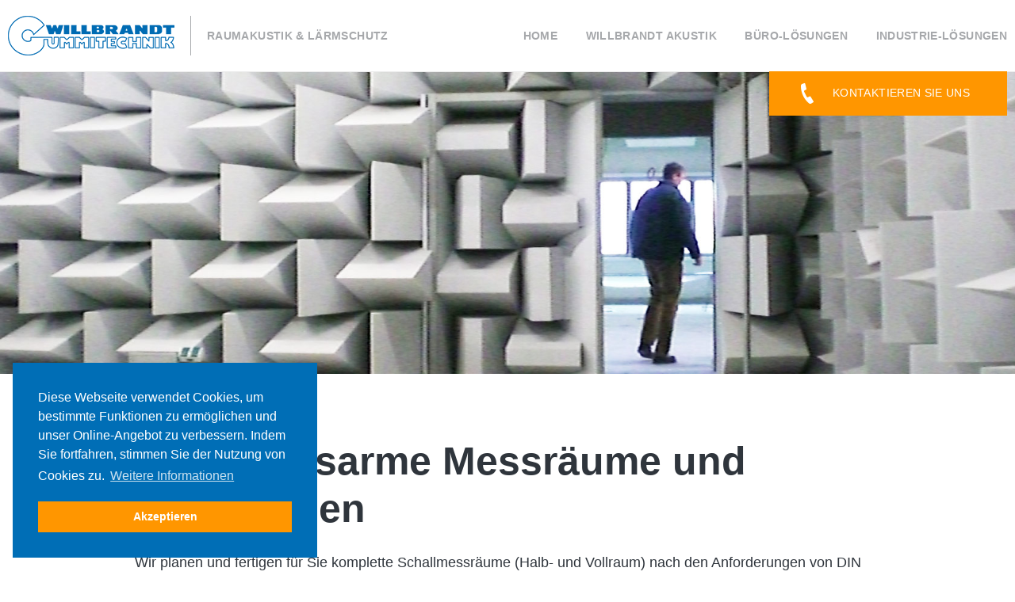

--- FILE ---
content_type: text/html; charset=utf-8
request_url: https://www.willsonic-acoustic.de/industrie-loesungen/reflexionsarme-messraeume.html
body_size: 5143
content:
<!DOCTYPE html>
<html lang="de">
<head>

      <meta charset="utf-8">
    <title>Reflexionsarme Messräume - Raumakustik & Lärmschutz</title>
    <base href="https://www.willsonic-acoustic.de/">

          <meta name="robots" content="index,follow">
      <meta name="description" content="">
      <meta name="keywords" content="">
      <meta name="generator" content="Contao Open Source CMS">
    
            <link rel="stylesheet" href="assets/css/faf133dd2cff.css">
        <script src="assets/js/54eb08da67cd.js"></script>
<meta name="viewport" content="width=device-width, initial-scale=1, user-scalable=no">
<link rel="apple-touch-icon-precomposed" sizes="57x57" href="/files/system/img/apple-touch-icon-57x57.png" />
<link rel="apple-touch-icon-precomposed" sizes="114x114" href="/files/system/img/apple-touch-icon-114x114.png" />
<link rel="apple-touch-icon-precomposed" sizes="72x72" href="/files/system/img/apple-touch-icon-72x72.png" />
<link rel="apple-touch-icon-precomposed" sizes="144x144" href="/files/system/img/apple-touch-icon-144x144.png" />
<link rel="apple-touch-icon-precomposed" sizes="120x120" href="/files/system/img/apple-touch-icon-120x120.png" />
<link rel="apple-touch-icon-precomposed" sizes="152x152" href="/files/system/img/apple-touch-icon-152x152.png" />
<link rel="icon" type="image/png" href="/files/system/img/favicon-32x32.png" sizes="32x32" />
<link rel="icon" type="image/png" href="/files/system/img/favicon-16x16.png" sizes="16x16" />
<meta name="application-name" content="Willbrandt" />
<meta name="msapplication-TileColor" content="#000000" />	
<meta name="msapplication-TileImage" content="/files/system/img/mstile-144x144.png" />

<link rel="stylesheet" type="text/css" href="https://www.willsonic-acoustic.de/files/system/css/cookieconsent.min.css" />
<script src="https://www.willsonic-acoustic.de/files/system/js/cookieconsent.min.js"></script>
<script>
window.addEventListener("load", function(){
window.cookieconsent.initialise({
  "palette": {
    "popup": {
      "background": "#006eb6",
      "text": "#ffffff"
    },
    "button": {
      "background": "#ff9600",
      "text": "#ffffff"
    }
  },
 "position": "bottom-left",
  "content": {
    "message": "Diese Webseite verwendet Cookies, um bestimmte Funktionen zu ermöglichen und unser Online-Angebot zu verbessern. Indem Sie fortfahren, stimmen Sie der Nutzung von Cookies zu.",
    "dismiss": "Akzeptieren",
    "link": "Weitere Informationen",
    "href": "https://www.willsonic-acoustic.de/datenschutzerklaerung.html"
  }
})});
</script>

          <!--[if lt IE 9]><script src="assets/html5shiv/3.7.2/html5shiv-printshiv.min.js"></script><![endif]-->
      
</head>
<body id="top" class="mac chrome webkit ch131 tmplStandard">

      
    <div id="wrapper">

                        <header id="header">
            <div class="inside">
              
<!-- Header : Logo / Start -->
<div class="logo">
	<a href="https://www.willsonic-acoustic.de/" class="logo">
	  <img src="files/system/img/logo-willbrandt.png" alt="Willbrandt | Raumakustik & Lärmschutz">
	  <span class="subline">Raumakustik & Lärmschutz</span>
	</a>
</div>
<!-- Header : Logo / End -->
<div class="burger"></div>
<!-- indexer::stop -->
<nav class="mod_navigation navMain block">
	<div class="close">X</div>
  
  <a href="industrie-loesungen/reflexionsarme-messraeume.html#skipNavigation2" class="invisible">Navigation überspringen</a>

  <div class="level_1">
	<div class="level_1Wrapper">
						<div class="navItem  start first">
			
				  <a href="home.html" title="Home" class="start first">
				Home		</a>
				  		</div>
								<div class="navItem ">
			
				  <a href="ueber-willbrandt-akustik.html" title="Willbrandt Akustik">
				Willbrandt Akustik		</a>
				  		</div>
								<div class="navItem  submenu nonavlink">
			
				  <span class="submenu nonavlink">Büro-Lösungen		</span>
				  <div class="level_2">
	<div class="level_2Wrapper">
						<div class="navItem  first">
			
				  <a href="buero-loesungen/ueber-die-marke-willsonic.html" title="Über die Marke willsonic" class="first">
						<img src="files/public/img/navigation/thumb-marke-willsonic.jpg" alt="">
					Über die Marke willsonic		</a>
				  		</div>
								<div class="navItem ">
			
				  <a href="buero-loesungen/akustik-virtuell-interaktiv.html" title="Akustik virtuell + interaktiv">
						<img src="files/public/img/navigation/thumbnail-interaktive-bueroloesungen.jpg" alt="">
					Akustik virtuell + interaktiv		</a>
				  		</div>
								<div class="navItem ">
			
				  <a href="buero-loesungen/akustik-deckensegel.html" title="Akustik-Deckensegel">
						<img src="files/public/img/navigation/thumb-akustik-deckensegel.jpg" alt="">
					Akustik-Deckensegel		</a>
				  		</div>
								<div class="navItem ">
			
				  <a href="buero-loesungen/akustik-bild.html" title="Akustik-Bild">
						<img src="files/public/img/navigation/thumb-aktustik-bild.jpg" alt="">
					Akustik-Bild		</a>
				  		</div>
								<div class="navItem ">
			
				  <a href="buero-loesungen/akustik-textilabsorber.html" title="Akustik-Textilabsorber">
						<img src="files/public/img/navigation/thumb-aktustik-textilabsorber.jpg" alt="">
					Akustik-Textilabsorber		</a>
				  		</div>
								<div class="navItem ">
			
				  <a href="buero-loesungen/akustik-tischabsorber.html" title="Akustik-Tischabsorber">
						<img src="files/public/img/navigation/thumb-aktustik-tischabsorber.jpg" alt="">
					Akustik-Tischabsorber		</a>
				  		</div>
								<div class="navItem ">
			
				  <a href="buero-loesungen/akustik-stellwand.html" title="Akustik-Stellwand">
						<img src="files/public/img/navigation/thumb-aktustik-stellwand.jpg" alt="">
					Akustik-Stellwand		</a>
				  		</div>
								<div class="navItem ">
			
				  <a href="buero-loesungen/akustik-trennwand.html" title="Akustik-Trennwand">
						<img src="files/public/img/navigation/thumbs_akustik-trennwand.jpg" alt="">
					Akustik-Trennwand		</a>
				  		</div>
								<div class="navItem ">
			
				  <a href="buero-loesungen/akustik-zylinder.html" title="Akustik-Zylinder">
						<img src="files/public/img/navigation/thumb-aktustik-zylinder.jpg" alt="">
					Akustik-Zylinder		</a>
				  		</div>
								<div class="navItem  last">
			
				  <a href="buero-loesungen/akustik-eckabsorber.html" title="Akustik-Eckabsorber" class="last">
						<img src="files/public/img/navigation/thumb-aktustik-eckabsorber.jpg" alt="">
					Akustik-Eckabsorber		</a>
				  		</div>
					</div>	
	<div class="clearfix"></div>
</div>		</div>
								<div class="navItem  submenu trail nonavlink last">
			
				  <span class="submenu trail nonavlink last">Industrie-Lösungen		</span>
				  <div class="level_2">
	<div class="level_2Wrapper">
						<div class="navItem  sibling first">
			
				  <a href="industrie-loesungen/ueber-die-marke-contrabel.html" title="Über die Marke Contrabel" class="sibling first">
						<img src="files/public/img/navigation/thumb-marke-contrabel.jpg" alt="">
					Über die Marke Contrabel		</a>
				  		</div>
								<div class="navItem  sibling">
			
				  <a href="industrie-loesungen/kabinen-und-kapseln.html" title="Kabinen und Kapseln" class="sibling">
						<img src="files/public/img/navigation/thumb-schallschutz-kabinen-kapseln.jpg" alt="">
					Kabinen und Kapseln		</a>
				  		</div>
								<div class="navItem  sibling">
			
				  <a href="industrie-loesungen/schallschutz-waende.html" title="Schallschutzwände" class="sibling">
						<img src="files/public/img/navigation/thumb-schallschutzwaende.jpg" alt="">
					Schallschutzwände		</a>
				  		</div>
								<div class="navItem  sibling">
			
				  <a href="industrie-loesungen/wandabsorber.html" title="Wandabsorber" class="sibling">
						<img src="files/public/img/navigation/thumb-wandabsorber.jpg" alt="">
					Wandabsorber		</a>
				  		</div>
								<div class="navItem  sibling">
			
				  <a href="industrie-loesungen/paneelsystem.html" title="Paneelsystem" class="sibling">
						<img src="files/public/img/navigation/thumb-paneelsystem.jpg" alt="">
					Paneelsystem		</a>
				  		</div>
								<div class="navItem  sibling">
			
				  <a href="industrie-loesungen/decken-und-baffeldecken.html" title="Akustik- und Baffeldecken" class="sibling">
						<img src="files/public/img/navigation/thumb-baffel-akustikdecken.jpg" alt="">
					Akustik- und Baffeldecken		</a>
				  		</div>
								<div class="navItem active active">
							<img src="files/public/img/navigation/thumb-reflexionsarme-messraeume.jpg" alt="">
					  <span class="active active">Reflexionsarme Messräume</span>
		  		</div>
								<div class="navItem  sibling">
			
				  <a href="industrie-loesungen/schaumstoff-und-entdroehnmatten.html" title="Schaumstoff- und Entdröhnmatten" class="sibling">
						<img src="files/public/img/navigation/thumb-entdroehnmatten.jpg" alt="">
					Schaumstoff- und Entdröhnmatten		</a>
				  		</div>
								<div class="navItem  sibling last">
			
				  <a href="industrie-loesungen/sylomer-schwingungs-isolierung.html" title="Schwingungsisolierung" class="sibling last">
						<img src="files/public/img/navigation/thumb-schwingungsisolierung.jpg" alt="">
					Schwingungsisolierung		</a>
				  		</div>
					</div>	
	<div class="clearfix"></div>
</div>		</div>
					</div>	
	<div class="clearfix"></div>
</div>
  <a id="skipNavigation2" class="invisible">&nbsp;</a>

</nav>
<!-- indexer::continue -->

<!-- Header : Kontaktwidget / Start -->
<div class="kontaktwidgetWrapper">
	<div class="kontaktwidgetW">
		<div class="kontaktwidget">
		  <div class="widgetBtn">
		  	<p>Kontaktieren Sie uns</p>
		  	<div class="clearfix"></div>
		  </div>
		  
		  <div class="widgetContent">
		  	<h4>Rufen Sie uns an.</h4>
		  	<p>Wir beraten Sie gerne bei der Produktauswahl.</p>
		  	<p class="tel"><a href="tel:04054009351">040 540093-51</a></p>
		  </div>
		</div>
	</div>
</div>
<!-- Header : Kontaktwidget / End -->            </div>
          </header>
              
      
              <div id="container">

                      <div id="main">
              <div class="inside">
                
<div class="mod_article first block" id="reflexionsarme-messraeume-teaserbild">

  
  
<div class="ce_image first last block">

  
  
  <figure class="image_container">

    
    

<img src="files/public/img/topslider-reflexionsarme-messraeume.jpg" width="1680" height="500" alt="">



    
    
  </figure>


</div>

    
  <div class="clearfix"></div>

</div>

<div class="mod_article block" id="reflexionsarme-messraeume">

  
  
<div class="ce_text first last block">

      <h1>Reflexionsarme Messräume und Prüfkabinen</h1>
  
  
      <p>Wir planen und fertigen für Sie komplette Schallmessräume (Halb- und Vollraum) nach den Anforderungen von DIN EN ISO 3745 und 3744/3746 für Schallleistungsmessungen mit dem Hüllflächenverfahren der Genauigkeitsklasse 1 und 2.</p>
<ul>
<li>Konzeption, Planung, Fertigung und Montage</li>
<li>zertifizierte Abnahme des Raums durch einen externen, nach dem  Bundesimmissionsschutzgesetz (BISchG) vereidigten Sachverständigen</li>
<li>körperschallisolierte Ausführung des Fundaments oder der Prüfkabine</li>
<li>Auskleidung des Raums mit Absorbern nach der geforderten „unteren Grenzfrequenz“</li>
<li>Lieferung und Montage von Schallschutztüren mit hoher Schalldämmung (bis 60 dB)</li>
<li>Lieferung der Lüftungstechnik mit Schalldämpfern</li>
<li>optimierte Gestaltung von Raumdurchbrüchen für z. B. Wellendurchgänge oder Leitungen</li>
<li>Planung und Lieferung des Beleuchtungskonzepts (z. B. energiesparende und wartungsarme LED-Technik)</li>
<li>Berücksichtigung der Brandschutzbestimmungen</li>
</ul>
<p><span class="button"><a href="datenblaetter.html">Zu den Katalogen</a></span></p>  
  
  

</div>

    
  <div class="clearfix"></div>

</div>

<div class="mod_article last block" id="reflexionsarme-messraeume-gallery">

  
  
<div class="ce_gallery first last block">

  
  
  <div class="ce_gallery">
	<div class="galleryWrapper cols_4">
	  	    	      	        <div class="galleryItem row_0 row_first even col_0 col_first">
	          <figure class="image_container">
	            	              <a href="files/public/img/industrieloesungen_gallery/gallery_messraeume/Gallery_Messraeume%20%285%29.jpg" data-lightbox="lb360" title="Gallery_Messraeume (5).jpg">

<img src="files/public/img/industrieloesungen_gallery/gallery_messraeume/Gallery_Messraeume%20%285%29.jpg" width="1200" height="900" alt="Gallery_Messraeume (5).jpg">


</a>
	            	            	          </figure>
	        </div>
	      	    	      	        <div class="galleryItem row_0 row_first even col_1">
	          <figure class="image_container">
	            	              <a href="files/public/img/industrieloesungen_gallery/gallery_messraeume/Gallery_Messraeume%20%2818%29.jpg" data-lightbox="lb360" title="Gallery_Messraeume (18).jpg">

<img src="files/public/img/industrieloesungen_gallery/gallery_messraeume/Gallery_Messraeume%20%2818%29.jpg" width="1200" height="900" alt="Gallery_Messraeume (18).jpg">


</a>
	            	            	          </figure>
	        </div>
	      	    	      	        <div class="galleryItem row_0 row_first even col_2">
	          <figure class="image_container">
	            	              <a href="files/public/img/industrieloesungen_gallery/gallery_messraeume/Gallery_Messraeume%20%287%29.jpg" data-lightbox="lb360" title="Gallery_Messraeume (7).jpg">

<img src="files/public/img/industrieloesungen_gallery/gallery_messraeume/Gallery_Messraeume%20%287%29.jpg" width="1200" height="900" alt="Gallery_Messraeume (7).jpg">


</a>
	            	            	          </figure>
	        </div>
	      	    	      	        <div class="galleryItem row_0 row_first even col_3 col_last">
	          <figure class="image_container">
	            	              <a href="files/public/img/industrieloesungen_gallery/gallery_messraeume/Gallery_Messraeume%20%2811%29.jpg" data-lightbox="lb360" title="Gallery_Messraeume (11).jpg">

<img src="files/public/img/industrieloesungen_gallery/gallery_messraeume/Gallery_Messraeume%20%2811%29.jpg" width="1200" height="900" alt="Gallery_Messraeume (11).jpg">


</a>
	            	            	          </figure>
	        </div>
	      	    	  	    	      	        <div class="galleryItem row_1 odd col_0 col_first">
	          <figure class="image_container">
	            	              <a href="files/public/img/industrieloesungen_gallery/gallery_messraeume/Gallery_Messraeume%20%2819%29.jpg" data-lightbox="lb360" title="Gallery_Messraeume (19).jpg">

<img src="files/public/img/industrieloesungen_gallery/gallery_messraeume/Gallery_Messraeume%20%2819%29.jpg" width="1200" height="900" alt="Gallery_Messraeume (19).jpg">


</a>
	            	            	          </figure>
	        </div>
	      	    	      	        <div class="galleryItem row_1 odd col_1">
	          <figure class="image_container">
	            	              <a href="files/public/img/industrieloesungen_gallery/gallery_messraeume/Gallery_Messraeume%20%2821%29.jpg" data-lightbox="lb360" title="Gallery_Messraeume (21).jpg">

<img src="files/public/img/industrieloesungen_gallery/gallery_messraeume/Gallery_Messraeume%20%2821%29.jpg" width="1200" height="900" alt="Gallery_Messraeume (21).jpg">


</a>
	            	            	          </figure>
	        </div>
	      	    	      	        <div class="galleryItem row_1 odd col_2">
	          <figure class="image_container">
	            	              <a href="files/public/img/industrieloesungen_gallery/gallery_messraeume/Gallery_Messraeume%20%2816%29.jpg" data-lightbox="lb360" title="Gallery_Messraeume (16).jpg">

<img src="files/public/img/industrieloesungen_gallery/gallery_messraeume/Gallery_Messraeume%20%2816%29.jpg" width="1200" height="900" alt="Gallery_Messraeume (16).jpg">


</a>
	            	            	          </figure>
	        </div>
	      	    	      	        <div class="galleryItem row_1 odd col_3 col_last">
	          <figure class="image_container">
	            	              <a href="files/public/img/industrieloesungen_gallery/gallery_messraeume/Gallery_Messraeume%20%2812%29.jpg" data-lightbox="lb360" title="Gallery_Messraeume (12).jpg">

<img src="files/public/img/industrieloesungen_gallery/gallery_messraeume/Gallery_Messraeume%20%2812%29.jpg" width="1200" height="900" alt="Gallery_Messraeume (12).jpg">


</a>
	            	            	          </figure>
	        </div>
	      	    	  	    	      	        <div class="galleryItem row_2 even col_0 col_first">
	          <figure class="image_container">
	            	              <a href="files/public/img/industrieloesungen_gallery/gallery_messraeume/Gallery_Messraeume%20%2814%29.jpg" data-lightbox="lb360" title="Gallery_Messraeume (14).jpg">

<img src="files/public/img/industrieloesungen_gallery/gallery_messraeume/Gallery_Messraeume%20%2814%29.jpg" width="1200" height="900" alt="Gallery_Messraeume (14).jpg">


</a>
	            	            	          </figure>
	        </div>
	      	    	      	        <div class="galleryItem row_2 even col_1">
	          <figure class="image_container">
	            	              <a href="files/public/img/industrieloesungen_gallery/gallery_messraeume/Gallery_Messraeume%20%283%29.jpg" data-lightbox="lb360" title="Gallery_Messraeume (3).jpg">

<img src="files/public/img/industrieloesungen_gallery/gallery_messraeume/Gallery_Messraeume%20%283%29.jpg" width="1200" height="900" alt="Gallery_Messraeume (3).jpg">


</a>
	            	            	          </figure>
	        </div>
	      	    	      	        <div class="galleryItem row_2 even col_2">
	          <figure class="image_container">
	            	              <a href="files/public/img/industrieloesungen_gallery/gallery_messraeume/Gallery_Messraeume%20%286%29.jpg" data-lightbox="lb360" title="Gallery_Messraeume (6).jpg">

<img src="files/public/img/industrieloesungen_gallery/gallery_messraeume/Gallery_Messraeume%20%286%29.jpg" width="1200" height="900" alt="Gallery_Messraeume (6).jpg">


</a>
	            	            	          </figure>
	        </div>
	      	    	      	        <div class="galleryItem row_2 even col_3 col_last">
	          <figure class="image_container">
	            	              <a href="files/public/img/industrieloesungen_gallery/gallery_messraeume/Gallery_Messraeume%20%288%29.jpg" data-lightbox="lb360" title="Gallery_Messraeume (8).jpg">

<img src="files/public/img/industrieloesungen_gallery/gallery_messraeume/Gallery_Messraeume%20%288%29.jpg" width="1200" height="900" alt="Gallery_Messraeume (8).jpg">


</a>
	            	            	          </figure>
	        </div>
	      	    	  	    	      	        <div class="galleryItem row_3 row_last odd col_0 col_first">
	          <figure class="image_container">
	            	              <a href="files/public/img/industrieloesungen_gallery/gallery_messraeume/Gallery_Messraeume%20%281%29.jpg" data-lightbox="lb360" title="Gallery_Messraeume (1).jpg">

<img src="files/public/img/industrieloesungen_gallery/gallery_messraeume/Gallery_Messraeume%20%281%29.jpg" width="1200" height="900" alt="Gallery_Messraeume (1).jpg">


</a>
	            	            	          </figure>
	        </div>
	      	    	      	        <div class="galleryItem row_3 row_last odd col_1">
	          <figure class="image_container">
	            	              <a href="files/public/img/industrieloesungen_gallery/gallery_messraeume/Gallery_Messraeume%20%2815%29.jpg" data-lightbox="lb360" title="Gallery_Messraeume (15).jpg">

<img src="files/public/img/industrieloesungen_gallery/gallery_messraeume/Gallery_Messraeume%20%2815%29.jpg" width="1200" height="900" alt="Gallery_Messraeume (15).jpg">


</a>
	            	            	          </figure>
	        </div>
	      	    	      	        <div class="galleryItem row_3 row_last odd col_2">
	          <figure class="image_container">
	            	              <a href="files/public/img/industrieloesungen_gallery/gallery_messraeume/Gallery_Messraeume%20%289%29.jpg" data-lightbox="lb360" title="Gallery_Messraeume (9).jpg">

<img src="files/public/img/industrieloesungen_gallery/gallery_messraeume/Gallery_Messraeume%20%289%29.jpg" width="1200" height="900" alt="Gallery_Messraeume (9).jpg">


</a>
	            	            	          </figure>
	        </div>
	      	    	      	    	  	</div>
</div>
  

</div>

    
  <div class="clearfix"></div>

</div>
              </div>
                          </div>
          
                                
                                
        </div>
      
      
                        <footer id="footer">
            <div class="inside">
              <div class="mod_dma_eg_1 col1 block">

  <div class="textarea"><p><strong>WILLBRANDT&nbsp;KG</strong><br>Schnackenburgallee 180<br>22525 Hamburg</p></div>
</div>


<div class="mod_dma_eg_1 col2 block">

  <div class="textarea"><p>T +49 40 540093-51<br>F +49 40 540093-83<br>M <a href="mailto:willsonic@willbrandt.de">willsonic@willbrandt.de</a></p></div>
</div>



<!-- indexer::stop -->
<nav class="mod_customnav col3 block">
	<div class="close">X</div>
  
  <a href="industrie-loesungen/reflexionsarme-messraeume.html#skipNavigation7" class="invisible">Navigation überspringen</a>

  
<ul class="level_1" role="menubar">
            <li class="datenblatt first"><a href="datenblaetter.html" title="Datenblätter" class="datenblatt first" role="menuitem">Datenblätter</a></li>
                <li class="katalog"><a href="katalog-anfordern.html" title="Katalog anfordern" class="katalog" role="menuitem">Katalog anfordern</a></li>
                <li><a href="datenschutzerklaerung.html" title="Datenschutzerklärung" role="menuitem">Datenschutzerklärung</a></li>
                <li><a href="impressum.html" title="Impressum" role="menuitem">Impressum</a></li>
                <li class="last"><a href="kontakt.html" title="Kontakt" class="last" role="menuitem">Kontakt</a></li>
      </ul>

  <a id="skipNavigation7" class="invisible">&nbsp;</a>

</nav>
<!-- indexer::continue -->

<div class="clearfix"></div>            </div>
          </footer>
              
    </div>

      
  
<script src="assets/swipe/2.0/js/swipe.min.js"></script>
<script>
  (function($) {
    $(document).ready(function() {
      $('.ce_sliderStart').each(function(i, cte) {
        var s = $('.content-slider', cte)[0],
            c = s.getAttribute('data-config').split(',');
        new Swipe(s, {
          // Put custom options here
          'auto': parseInt(c[0]),
          'speed': parseInt(c[1]),
          'startSlide': parseInt(c[2]),
          'continuous': parseInt(c[3]),
          'menu': $('.slider-control', cte)[0]
        });
      });
    });
  })(jQuery);
</script>

<script src="assets/jquery/colorbox/1.6.1/js/colorbox.min.js"></script>
<script>
  (function($) {
    $(document).ready(function() {
      $('a[data-lightbox]').map(function() {
        $(this).colorbox({
          // Put custom options here
          transition: 'fade',
          loop: false,
          rel: $(this).attr('data-lightbox'),
          maxWidth: '95%',
          maxHeight: '95%',
          current: "Bild {current} von {total}"
        });
      });
    });
  })(jQuery);
</script>

<script>setTimeout(function(){var e=function(e,t){try{var n=new XMLHttpRequest}catch(r){return}n.open("GET",e,!0),n.onreadystatechange=function(){this.readyState==4&&this.status==200&&typeof t=="function"&&t(this.responseText)},n.send()},t="system/cron/cron.";e(t+"txt",function(n){parseInt(n||0)<Math.round(+(new Date)/1e3)-86400&&e(t+"php")})},5e3);</script>

<script type="text/javascript" src="files/system/js/jquery.js"></script>
<script type="text/javascript" src="files/system/js/modernizr.js"></script>
<script type="text/javascript" src="files/system/js/TweenLite.min.js"></script>
<script type="text/javascript" src="files/system/js/TweenLiteCSSPlugin.min.js"></script>
<script type="text/javascript" src="files/system/js/TweenLiteEasePack.min.js"></script>
<script type="text/javascript" src="files/system/js/TweenLiteScrollToPlugin.min.js"></script>
<script type="text/javascript" src="files/system/js/init.js"></script>
<script type="text/javascript">
var gaProperty = 'UA-18447815-2';
var disableStr = 'ga-disable-' + gaProperty;
if (document.cookie.indexOf(disableStr + '=true') > -1) {
window[disableStr] = true;
}
function gaOptout() {
document.cookie = disableStr + '=true; expires=Thu, 31 Dec 2099 23:59:59 UTC; path=/';
window[disableStr] = true;
alert('Das Tracking durch Google Analytics wurde in Ihrem Browser für diese Website deaktiviert.');
}
</script>






<script>
  (function(i,s,o,g,r,a,m){i['GoogleAnalyticsObject']=r;i[r]=i[r]||function(){(i[r].q=i[r].q||[]).push(arguments)},i[r].l=1*new Date();a=s.createElement(o),m=s.getElementsByTagName(o)[0];a.async=1;a.src=g;m.parentNode.insertBefore(a,m)})(window,document,'script','https://www.google-analytics.com/analytics.js','ga');
  ga('create', 'UA-18447815-2', 'auto');
      ga('set', 'anonymizeIp', true);
    ga('send', 'pageview');
</script>


</body>
</html>


--- FILE ---
content_type: text/css
request_url: https://www.willsonic-acoustic.de/assets/css/faf133dd2cff.css
body_size: 6122
content:
/**
 * Global TinyMCE style sheet
 *
 * Use this style sheet to define CSS classes for the rich text editor. The
 * stlye sheet will be included in the editor and the page layout automatically.
 * Although the stlye sheet is shared by all themes, you can override its
 * formattings in any of your theme style sheets.
 *
 *   files/tinymce.css (this is how it looks like in TinyMCE)
 *   .warning { color:#c55; }
 *
 *   theme_a.css (this is how it looks like in theme A)
 *   .warning { font-weight:bold; }
 *
 *   theme_b.css (this is how it looks like in theme B)
 *   .warning { color:#000; }
 *
 * If you do not want to use a global TinyMCE style sheet at all, simply delete
 * this file (files/tinymce.css).
 */
.warning { color:#c55; font-size:1.1em; }
.confirmation { color:#090; font-size:1.1em; }
.information { color:#999; font-size:0.9em; }
/* Swipe 2.0, (C) Brad Birdsall 2012, MIT license */
.content-slider{overflow:hidden;visibility:hidden;position:relative}.slider-wrapper{overflow:hidden;position:relative}.slider-wrapper>*{float:left;width:100%;position:relative}.slider-control{height:30px;position:relative}.slider-control a,.slider-control .slider-menu{position:absolute;top:9px;display:inline-block}.slider-control .slider-prev{left:0}.slider-control .slider-next{right:0}.slider-control .slider-menu{top:0;width:50%;left:50%;margin-left:-25%;font-size:27px;text-align:center}.slider-control .slider-menu b{color:#bbb;cursor:pointer}.slider-control .slider-menu b.active{color:#666}
/* ColorBox, (c) 2011 Jack Moore, MIT license */
#colorbox,#cboxOverlay,#cboxWrapper{position:absolute;top:0;left:0;z-index:9999;overflow:hidden}#cboxWrapper{max-width:none}#cboxOverlay{position:fixed;width:100%;height:100%}#cboxMiddleLeft,#cboxBottomLeft{clear:left}#cboxContent{position:relative}#cboxLoadedContent{overflow:auto;-webkit-overflow-scrolling:touch}#cboxTitle{margin:0}#cboxLoadingOverlay,#cboxLoadingGraphic{position:absolute;top:0;left:0;width:100%;height:100%}#cboxPrevious,#cboxNext,#cboxClose,#cboxSlideshow{cursor:pointer}.cboxPhoto{float:left;margin:auto;border:0;display:block;max-width:none;-ms-interpolation-mode:bicubic}.cboxIframe{width:100%;height:100%;display:block;border:0;padding:0;margin:0}#colorbox,#cboxContent,#cboxLoadedContent{box-sizing:content-box;-moz-box-sizing:content-box;-webkit-box-sizing:content-box}#cboxOverlay{background:#000;opacity:.9;filter:alpha(opacity = 90)}#colorbox{outline:0}#cboxContent{margin-top:20px;background:#000}.cboxIframe{background:#fff}#cboxError{padding:50px;border:1px solid #ccc}#cboxLoadedContent{border:5px solid #000;background:#fff}#cboxTitle{position:absolute;top:-20px;left:0;color:#ccc}#cboxCurrent{position:absolute;top:-20px;right:0;color:#ccc}#cboxLoadingGraphic{background:url("../../assets/jquery/colorbox/1.6.1/images/loading.gif") no-repeat center center}#cboxPrevious,#cboxNext,#cboxSlideshow,#cboxClose{border:0;padding:0;margin:0;overflow:visible;width:auto;background:0}#cboxPrevious:active,#cboxNext:active,#cboxSlideshow:active,#cboxClose:active{outline:0}#cboxSlideshow{position:absolute;top:-20px;right:90px;color:#fff}#cboxPrevious{position:absolute;top:50%;left:5px;margin-top:-32px;background:url("../../assets/jquery/colorbox/1.6.1/images/controls.png") no-repeat top left;width:28px;height:65px;text-indent:-9999px}#cboxPrevious:hover{background-position:bottom left}#cboxNext{position:absolute;top:50%;right:5px;margin-top:-32px;background:url("../../assets/jquery/colorbox/1.6.1/images/controls.png") no-repeat top right;width:28px;height:65px;text-indent:-9999px}#cboxNext:hover{background-position:bottom right}#cboxClose{position:absolute;top:5px;right:5px;display:block;background:url("../../assets/jquery/colorbox/1.6.1/images/controls.png") no-repeat top center;width:38px;height:19px;text-indent:-9999px}#cboxClose:hover{background-position:bottom center}
/* @group CSS Reset */
html,
body,
div,
span,
applet,
object,
iframe,
h1,
h2,
h3,
h4,
h5,
h6,
p,
blockquote,
pre,
a,
abbr,
acronym,
address,
big,
cite,
code,
del,
dfn,
em,
img,
ins,
kbd,
q,
s,
samp,
small,
strike,
strong,
sub,
sup,
tt,
var,
b,
u,
i,
center,
dl,
dt,
dd,
ol,
ul,
li,
fieldset,
form,
label,
legend,
table,
caption,
tbody,
tfoot,
thead,
tr,
th,
td,
article,
aside,
canvas,
details,
embed,
figure,
figcaption,
footer,
header,
hgroup,
menu,
nav,
output,
ruby,
section,
summary,
time,
mark,
audio,
video {
  margin: 0;
  padding: 0;
  border: 0;
  font-size: 100%;
  font: inherit;
  vertical-align: baseline;
}
/* HTML5 display-role reset for older browsers */
article,
aside,
details,
figcaption,
figure,
footer,
header,
hgroup,
menu,
nav,
section {
  display: block;
}
html {
  -webkit-text-size-adjust: auto;
}
body {
  line-height: 1;
  background-color: #ffffff;
  text-rendering: optimizeLegibility;
  -webkit-font-smoothing: antialiased;
  -moz-osx-font-smoothing: grayscale;
}
ol,
ul {
  list-style: none;
}
blockquote,
q {
  quotes: none;
}
blockquote:before,
blockquote:after,
q:before,
q:after {
  content: '';
  content: none;
}
table {
  border-collapse: collapse;
  border-spacing: 0;
}
*:focus {
  outline: none;
}
img {
  display: block;
}
/* @end */
/* @group Platzhalter */
.fsizeXS {
  font-size: 14px;
}
.fsizeS {
  font-size: 18px;
}
.fsizeM {
  font-size: 28px;
}
.fsizeL {
  font-size: 36px;
}
.fsizeXL {
  font-size: 50px;
}
.maxW {
  max-width: 1260px;
  margin: 0 auto;
}
.maxWsmaller {
  max-width: 940px;
  margin: 0 auto;
}
.clearfix {
  clear: both;
}
.boxsizing {
  box-sizing: border-box;
  -moz-box-sizing: border-box;
  -ms-box-sizing: border-box;
  -webkit-box-sizing: border-box;
}
.fontLight {
  font-family: 'Roboto', sans-serif;
  font-weight: 300;
}
.fontReg {
  font-family: 'Roboto', sans-serif;
  font-weight: 400;
}
.fontBold {
  font-family: 'Roboto', sans-serif;
  font-weight: 700;
}
.fontBlack {
  font-family: 'Roboto', sans-serif;
  font-weight: 900;
}
.grow {
  transform: scale(1.1);
  -webkit-transform: scale(1.1);
  -moz-transform: scale(1.1);
  -o-transform: scale(1.1);
}
.NOgrow {
  transform: none;
  -webkit-transform: none;
  -moz-transform: none;
  -o-transform: none;
}
.transition {
  -webkit-transition: all 0.3s ease;
  -moz-transition: all 0.3s ease;
  transition: all 0.3s ease;
}
.NOtransition {
  -webkit-transition: none;
  -moz-transition: none;
  transition: none;
}
.shadow {
  -webkit-box-shadow: 2px 2px 4px 0px rgba(0, 0, 0, 0.15);
  -moz-box-shadow: 2px 2px 4px 0px rgba(0, 0, 0, 0.15);
  box-shadow: 2px 2px 4px 0px rgba(0, 0, 0, 0.15);
}
.border25 {
  -webkit-border-radius: 25px;
  -moz-border-radius: 25px;
  border-radius: 25px;
}
a {
  text-decoration: none;
  color: #2f353c;
}
a:hover {
  color: #006EB6;
}
.button {
  text-transform: uppercase !important;
  text-decoration: none;
  letter-spacing: 0.02em !important;
  display: inline-block;
  backface-visibility: hidden;
  transform: translateZ(0);
  text-transform: uppercase;
  background-color: #FF9600;
  padding: 14px 20px;
  color: #ffffff;
  cursor: pointer;
  font-family: 'Roboto', sans-serif;
  font-weight: 700;
  -webkit-transition: all 0.3s ease;
  -moz-transition: all 0.3s ease;
  transition: all 0.3s ease;
}
.button a {
  text-decoration: none;
  color: #ffffff;
  font-family: 'Roboto', sans-serif;
  font-weight: 700;
}
.button:hover {
  background-color: #005C99;
  color: #ffffff !important;
}
/* @end */
/* @group Progress Bar*/
body.pace-running {
  background-color: #ffffff !important;
}
.pace {
  -webkit-pointer-events: none;
  pointer-events: none;
  -webkit-user-select: none;
  -moz-user-select: none;
  user-select: none;
  z-index: 2000;
  position: fixed;
  margin: auto;
  top: 0;
  left: 0;
  right: 0;
  bottom: 0;
  height: 30px;
  width: 200px;
  overflow: hidden;
  -webkit-border-radius: 25px;
  -moz-border-radius: 25px;
  border-radius: 25px;
}
.pace .pace-progress {
  -webkit-box-sizing: border-box;
  -moz-box-sizing: border-box;
  -ms-box-sizing: border-box;
  -o-box-sizing: border-box;
  box-sizing: border-box;
  -webkit-transform: translate3d(0, 0, 0);
  -moz-transform: translate3d(0, 0, 0);
  -ms-transform: translate3d(0, 0, 0);
  -o-transform: translate3d(0, 0, 0);
  transform: translate3d(0, 0, 0);
  max-width: 200px;
  position: fixed;
  z-index: 2000;
  display: block;
  position: absolute;
  top: 0;
  right: 100%;
  height: 100%;
  width: 100%;
  background: #orange;
}
.pace.pace-inactive {
  display: none;
}
/* @end */
/* @group Lightbox*/
#cboxOverlay {
  background: rgba(47, 53, 60, 0.75) !important;
}
#cboxContent {
  background: transparent !important;
}
#cboxTitle,
#cboxCurrent {
  display: none !important;
}
#cboxNext,
#cboxClose,
#cboxPrevious {
  background-size: auto;
  width: 50px !important;
  height: 50px !important;
}
#cboxClose {
  background: url("../../files/system/img/sprite.png") no-repeat 0 -250px !important;
  top: 25px !important;
  right: 10px !important;
}
#cboxClose:hover {
  background: url("../../files/system/img/sprite.png") no-repeat 0 -300px !important;
}
#cboxPrevious {
  background: url("../../files/system/img/sprite.png") no-repeat 0 0 !important;
  left: 30px;
  opacity: 0.35;
  -webkit-transition: all 0.3s ease;
  -moz-transition: all 0.3s ease;
  transition: all 0.3s ease;
}
#cboxPrevious:hover {
  opacity: 1;
}
#cboxNext {
  background: url("../../files/system/img/sprite.png") no-repeat 0 -50px !important;
  opacity: 0.35;
  -webkit-transition: all 0.3s ease;
  -moz-transition: all 0.3s ease;
  transition: all 0.3s ease;
}
#cboxNext:hover {
  opacity: 1;
}
#cboxLoadedContent {
  border: 5px solid transparent !important;
  background: transparent !important;
}
/* @end */
/* @group Typografie */
body {
  color: #2f353c;
  font-family: 'Roboto', sans-serif;
  font-weight: 300;
  font-size: 18px;
}
body #wrapper p,
body #wrapper span {
  font-size: 18px;
}
body #wrapper h1 {
  font-size: 50px;
}
body #wrapper h2 {
  font-size: 36px;
}
body #wrapper h3 {
  font-size: 28px;
}
body #wrapper .mod_navigation a {
  font-size: 18px;
}
body i {
  font-style: italic;
}
h1,
h2,
h3,
h4,
h5,
h6 {
  line-height: 120%;
  margin-bottom: 25px;
  color: #2f353c;
  font-family: 'Roboto', sans-serif;
  font-weight: 700;
}
/* @end */
#wrapper {
  width: 100%;
}
#wrapper #header {
  width: 100%;
  background-color: #ffffff;
  position: fixed;
  top: 0;
  left: 0;
  letter-spacing: 0.02em;
  z-index: 100;
  border-bottom: 1px solid #ECECEC;
}
#wrapper #header .inside {
  max-width: 1260px;
  width: 100%;
  margin: 0 auto;
}
#wrapper #header .inside .logo {
  display: table;
  float: left;
  padding: 10px 0;
}
#wrapper #header .inside .logo a {
  text-decoration: none;
  color: #a6a8ab;
}
#wrapper #header .inside .logo a img {
  margin-right: 20px;
}
#wrapper #header .inside .logo a .subline {
  display: table-cell;
  vertical-align: middle;
  text-transform: uppercase;
  padding-left: 20px;
  border-left: 1px solid #a6a8ab;
  font-size: 14px;
  font-family: 'Roboto', sans-serif;
  font-weight: 700;
}
#wrapper #header .inside .mod_navigation {
  float: right;
}
#wrapper #header .inside .mod_navigation .close {
  display: none;
  width: 50px;
  height: 50px;
  background: url("../../files/system/img/sprite.png") no-repeat 0 -350px;
  position: relative;
  left: 205px;
  top: 35px;
  margin-bottom: 20px;
  cursor: pointer;
}
#wrapper #header .inside .mod_navigation .close:hover {
  opacity: 0.5;
}
#wrapper #header .inside .mod_navigation .level_1 .navItem {
  display: inline-block;
  cursor: pointer;
  -webkit-transition: all 0.3s ease;
  -moz-transition: all 0.3s ease;
  transition: all 0.3s ease;
}
#wrapper #header .inside .mod_navigation .level_1 .navItem a,
#wrapper #header .inside .mod_navigation .level_1 .navItem span {
  margin: 0 15px;
  color: #a6a8ab;
  text-transform: uppercase;
  text-decoration: none;
  padding: 38px 0;
  display: block;
  font-size: 14px;
  font-family: 'Roboto', sans-serif;
  font-weight: 700;
}
#wrapper #header .inside .mod_navigation .level_1 .navItem a.active,
#wrapper #header .inside .mod_navigation .level_1 .navItem span.active,
#wrapper #header .inside .mod_navigation .level_1 .navItem a:hover,
#wrapper #header .inside .mod_navigation .level_1 .navItem span:hover {
  color: #006EB6;
}
#wrapper #header .inside .mod_navigation .level_1 .navItem a.last,
#wrapper #header .inside .mod_navigation .level_1 .navItem span.last {
  margin-right: 0;
}
#wrapper #header .inside .mod_navigation .level_1 .navItem .level_2 {
  z-index: 50000;
  display: none;
  position: absolute;
  left: 0;
  top: 90px;
  width: 100%;
  background-color: #ECECEC;
  padding: 30px 0 5px 0;
  opacity: 0;
  -webkit-transition: all 0.3s ease;
  -moz-transition: all 0.3s ease;
  transition: all 0.3s ease;
}
#wrapper #header .inside .mod_navigation .level_1 .navItem .level_2 .level_2Wrapper {
  clear: both;
  max-width: 1260px;
  margin: 0 auto;
}
#wrapper #header .inside .mod_navigation .level_1 .navItem .level_2 .level_2Wrapper .navItem {
  width: 23%;
  margin-right: 2%;
  margin-bottom: 30px;
  display: inline-table;
}
#wrapper #header .inside .mod_navigation .level_1 .navItem .level_2 .level_2Wrapper .navItem:nth-child(4n+4) {
  margin-right: 0;
}
#wrapper #header .inside .mod_navigation .level_1 .navItem .level_2 .level_2Wrapper .navItem img {
  margin-bottom: 10px;
  display: block;
  width: 100%;
  height: auto;
}
#wrapper #header .inside .mod_navigation .level_1 .navItem .level_2 .level_2Wrapper .navItem a,
#wrapper #header .inside .mod_navigation .level_1 .navItem .level_2 .level_2Wrapper .navItem span {
  margin: 0 !important;
  color: #2f353c;
  text-transform: none !important;
  padding: 0;
  line-height: 140%;
  font-size: 18px;
}
#wrapper #header .inside .mod_navigation .level_1 .navItem .level_2 .level_2Wrapper .navItem:hover a {
  color: #006EB6;
}
#wrapper #header .inside .mod_navigation .level_1 .navItem.submenu:hover .level_2 {
  display: block;
}
#wrapper #header .inside .kontaktwidgetWrapper {
  display: block;
  position: absolute;
  top: 90px;
  left: 0;
  width: 100%;
}
#wrapper #header .inside .kontaktwidgetWrapper .kontaktwidgetW {
  max-width: 1260px;
  margin: 0 auto;
}
#wrapper #header .inside .kontaktwidgetWrapper .kontaktwidgetW .kontaktwidget {
  float: right;
}
#wrapper #header .inside .kontaktwidgetWrapper .kontaktwidgetW .kontaktwidget .widgetBtn {
  cursor: pointer;
  width: 300px;
  background-color: #FF9600;
  color: #ffffff;
  text-transform: uppercase;
  text-align: left;
  padding: 15px 0;
}
#wrapper #header .inside .kontaktwidgetWrapper .kontaktwidgetW .kontaktwidget .widgetBtn p {
  padding-top: 5px;
  font-size: 14px;
  font-family: 'Roboto', sans-serif;
  font-weight: 400;
}
#wrapper #header .inside .kontaktwidgetWrapper .kontaktwidgetW .kontaktwidget .widgetBtn:before {
  content: " ";
  display: block;
  width: 20px;
  height: 26px;
  background: url("../../files/system/img/sprite.png") no-repeat 0 -150px !important;
  margin: 0 20px 0 40px;
  float: left;
}
#wrapper #header .inside .kontaktwidgetWrapper .kontaktwidgetW .kontaktwidget .widgetContent {
  width: 300px;
  background-color: #ffffff;
  visibility: hidden;
  position: absolute;
  z-index: -10;
  padding: 30px;
  box-sizing: border-box;
  -moz-box-sizing: border-box;
  -ms-box-sizing: border-box;
  -webkit-box-sizing: border-box;
}
#wrapper #header .inside .kontaktwidgetWrapper .kontaktwidgetW .kontaktwidget .widgetContent h4 {
  font-size: 22px;
  margin-bottom: 15px;
}
#wrapper #header .inside .kontaktwidgetWrapper .kontaktwidgetW .kontaktwidget .widgetContent p {
  font-size: 14px;
  line-height: 140%;
}
#wrapper #header .inside .kontaktwidgetWrapper .kontaktwidgetW .kontaktwidget .widgetContent p.tel {
  color: #006EB6;
  margin-top: 20px;
  font-size: 30px;
  font-family: 'Roboto', sans-serif;
  font-weight: 700;
}
#wrapper #header .inside .burger {
  width: 50px;
  height: 50px;
  background: url("../../files/system/img/sprite.png") no-repeat 0 -550px !important;
  display: block;
  float: right;
  margin-top: 20px;
  display: none;
  cursor: pointer;
}
#wrapper #header .inside .burger:hover {
  background: url("../../files/system/img/sprite.png") no-repeat 0 -700px !important;
}
#wrapper #container {
  background: #ffffff;
  color: #2f353c;
}
#wrapper #container p {
  line-height: 130%;
  margin-bottom: 25px;
}
#wrapper #container p sup {
  vertical-align: super;
}
#wrapper #container #main .inside .mod_article:not(.first) {
  padding: 80px 0;
}
#wrapper #container #main .inside .mod_article#kontakt-map {
  padding: 0 !important;
}
#wrapper #container #main .inside .mod_article.last {
  padding-bottom: 120px;
}
#wrapper #container #main .inside .mod_article.bgGray {
  background-color: #ECECEC;
  color: #2f353c;
}
#wrapper #container #main .inside .mod_article.bgGrayDark {
  background-color: #2f353c;
  color: #ffffff;
}
#wrapper #container #main .inside .mod_article.bgGrayDark h1,
#wrapper #container #main .inside .mod_article.bgGrayDark h2,
#wrapper #container #main .inside .mod_article.bgGrayDark h3,
#wrapper #container #main .inside .mod_article.bgGrayDark h4,
#wrapper #container #main .inside .mod_article.bgGrayDark h5,
#wrapper #container #main .inside .mod_article.bgGrayDark h6 {
  color: #ffffff;
}
#wrapper #container #main .inside .mod_article.bgBlue {
  background-color: #006EB6;
  color: #ffffff;
}
#wrapper #container #main .inside .mod_article.bgBlue h1,
#wrapper #container #main .inside .mod_article.bgBlue h2,
#wrapper #container #main .inside .mod_article.bgBlue h3,
#wrapper #container #main .inside .mod_article.bgBlue h4,
#wrapper #container #main .inside .mod_article.bgBlue h5,
#wrapper #container #main .inside .mod_article.bgBlue h6 {
  color: #ffffff;
}
#wrapper #container #main .inside .mod_article.bgBlue .image_container img {
  border: none !important;
}
#wrapper #container #main .inside .mod_article.bgWhite {
  background-color: #ffffff;
  color: rgba(47, 53, 60, 0.75);
}
#wrapper #container #main .inside .mod_article.first .ce_image .image_container img {
  width: 100%;
  height: auto;
}
#wrapper #container #main .inside .mod_article.teaserSlideshow .ce_sliderStart {
  width: 100%;
  height: auto;
  position: relative;
}
#wrapper #container #main .inside .mod_article.teaserSlideshow .ce_sliderStart .content-slider .slider-wrapper {
  position: relative;
}
#wrapper #container #main .inside .mod_article.teaserSlideshow .ce_sliderStart .content-slider .slider-wrapper .ce_image {
  position: relative;
}
#wrapper #container #main .inside .mod_article.teaserSlideshow .ce_sliderStart .content-slider .slider-wrapper .ce_image .sliderHeadline {
  position: absolute;
  bottom: 45%;
  width: 100%;
}
#wrapper #container #main .inside .mod_article.teaserSlideshow .ce_sliderStart .content-slider .slider-wrapper .ce_image .sliderHeadline h1 {
  width: 100%;
  color: #ffffff;
  text-shadow: 1px 1px 4px rgba(0, 0, 0, 0.5);
  margin: 0;
  font-size: 36px;
  max-width: 1260px;
  margin: 0 auto;
}
#wrapper #container #main .inside .mod_article.teaserSlideshow .ce_sliderStart .content-slider .slider-wrapper .ce_image .image_container img {
  display: block;
  width: 100% !important;
  height: auto !important;
}
#wrapper #container #main .inside .mod_article.teaserSlideshow .ce_sliderStart .slider-control {
  position: absolute;
  width: 100%;
  height: 100%;
  top: 0;
}
#wrapper #container #main .inside .mod_article.teaserSlideshow .ce_sliderStart .slider-control .slider-prev,
#wrapper #container #main .inside .mod_article.teaserSlideshow .ce_sliderStart .slider-control .slider-next {
  top: 50%;
  position: absolute;
  text-indent: -9999px;
  background-image: url("../../files/system/img/sprite.png");
  background-size: auto;
  width: 41px;
  height: 39px;
  opacity: .5;
  -webkit-transition: all 0.3s ease;
  -moz-transition: all 0.3s ease;
  transition: all 0.3s ease;
}
#wrapper #container #main .inside .mod_article.teaserSlideshow .ce_sliderStart .slider-control .slider-prev:hover,
#wrapper #container #main .inside .mod_article.teaserSlideshow .ce_sliderStart .slider-control .slider-next:hover {
  opacity: 1;
}
#wrapper #container #main .inside .mod_article.teaserSlideshow .ce_sliderStart .slider-control .slider-prev {
  left: 2%;
  background-position: 0 0;
}
#wrapper #container #main .inside .mod_article.teaserSlideshow .ce_sliderStart .slider-control .slider-next {
  right: 2%;
  background-position: 0 -50px;
}
#wrapper #container #main .inside .mod_article.teaserSlideshow .ce_sliderStart .slider-control .slider-menu {
  top: 90%;
  position: absolute;
}
#wrapper #container #main .inside .mod_article.teaserSlideshow .ce_sliderStart .slider-control .slider-menu b {
  text-indent: -9999px;
  width: 20px;
  height: 20px;
  opacity: .5 !important;
  display: inline-block;
  background-image: url("../../files/system/img/sprite.png");
  background-size: auto;
  background-position: 0 -100px;
}
#wrapper #container #main .inside .mod_article.teaserSlideshow .ce_sliderStart .slider-control .slider-menu b.active {
  opacity: 1 !important;
}
#wrapper #container #main .inside .mod_article.ce_grid .ce_headline {
  padding: 0 0% 25px 2%;
}
#wrapper #container #main .inside .mod_article p {
  line-height: 150%;
}
#wrapper #container #main .inside .mod_article p .button {
  text-transform: uppercase;
  background-color: #FF9600;
  padding: 14px 20px;
  font-family: 'Roboto', sans-serif;
  font-weight: 700;
}
#wrapper #container #main .inside .mod_article p .button:hover {
  background-color: #005C99;
}
#wrapper #container #main .inside .mod_article p .button a {
  text-decoration: none;
  color: #ffffff;
  padding: 10px;
  letter-spacing: 0.04em;
}
#wrapper #container #main .inside .mod_article .ce_headline {
  padding-bottom: 25px;
  max-width: 1260px;
  margin: 0 auto;
}
#wrapper #container #main .inside .mod_article .ce_downloads {
  cursor: pointer;
  border-top: 1px solid #e9e9e9;
  margin-bottom: 40px !important;
  max-width: 1260px;
  margin: 0 auto;
}
#wrapper #container #main .inside .mod_article .ce_downloads li {
  padding: 10px 0;
  background-color: #ffffff;
  border-bottom: 1px solid #e9e9e9;
  width: 100%;
}
#wrapper #container #main .inside .mod_article .ce_downloads li .downloadItemCol {
  float: left;
  box-sizing: border-box;
  -moz-box-sizing: border-box;
  -ms-box-sizing: border-box;
  -webkit-box-sizing: border-box;
}
#wrapper #container #main .inside .mod_article .ce_downloads li .downloadItemCol.itemName {
  width: 74%;
  text-align: left;
  padding-left: 1%;
  padding-top: 3px;
  margin-top: 10px;
  color: #006EB6;
  font-family: 'Roboto', sans-serif;
  font-weight: 400;
}
#wrapper #container #main .inside .mod_article .ce_downloads li .downloadItemCol.itemFilesize,
#wrapper #container #main .inside .mod_article .ce_downloads li .downloadItemCol.itemIcon {
  width: 8%;
  text-align: left;
  padding-top: 5px;
  font-size: 14px;
}
#wrapper #container #main .inside .mod_article .ce_downloads li .downloadItemCol.itemFilesize {
  margin-top: 10px !important;
}
#wrapper #container #main .inside .mod_article .ce_downloads li .downloadItemCol.itemDownload {
  width: 10%;
  text-align: center;
  padding: 5px 1%;
  color: #006EB6;
  display: table;
  height: 28px;
  font-family: 'Roboto', sans-serif;
  font-weight: 400;
  font-size: 14px;
}
#wrapper #container #main .inside .mod_article .ce_downloads li .downloadItemCol.itemDownload .itemDownloadTxt {
  display: table-cell;
  vertical-align: middle;
}
#wrapper #container #main .inside .mod_article .ce_downloads li .downloadItemCol.itemDownload .icon {
  background: red;
  width: 25px;
  height: 28px;
  display: inline-block;
  margin-left: 10px;
  background: url("../../files/system/img/sprite.png") no-repeat 0 -450px;
  background-size: auto;
}
#wrapper #container #main .inside .mod_article .ce_downloads li .downloadItemCol.itemIcon {
  padding-top: 0 !important;
  color: #006EB6;
}
#wrapper #container #main .inside .mod_article .ce_downloads li .downloadItemCol.itemIcon img.mime_icon {
  width: 50px;
  height: 26px;
  margin-top: 7px;
}
#wrapper #container #main .inside .mod_article .ce_downloads li:hover {
  background-color: #006EB6;
  color: #ffffff;
}
#wrapper #container #main .inside .mod_article .ce_downloads li:hover .downloadItemCol.itemName,
#wrapper #container #main .inside .mod_article .ce_downloads li:hover .downloadItemCol.itemDownload {
  color: #ffffff;
}
#wrapper #container #main .inside .mod_article .ce_downloads li:hover .downloadItemCol.itemName .icon,
#wrapper #container #main .inside .mod_article .ce_downloads li:hover .downloadItemCol.itemDownload .icon {
  background: url("../../files/system/img/sprite.png") no-repeat 0 -500px;
  background-size: auto;
}
#wrapper #container #main .inside .mod_article .ce_back {
  padding-top: 30px;
  max-width: 1260px;
  margin: 0 auto;
}
#wrapper #container #main .inside .mod_article .ce_back a {
  text-transform: uppercase;
  color: #a6a8ab;
  font-family: 'Roboto', sans-serif;
  font-weight: 700;
  font-size: 14px;
}
#wrapper #container #main .inside .mod_article .ce_headline.first {
  color: #a6a8ab;
  font-size: 22px !important;
  padding-bottom: 5px !important;
  font-family: 'Roboto', sans-serif;
  font-weight: 300;
}
#wrapper #container #main .inside .mod_article .ce_text {
  max-width: 940px;
  margin: 0 auto;
}
#wrapper #container #main .inside .mod_article .ce_text .image_container {
  margin-right: 5%;
}
#wrapper #container #main .inside .mod_article .ce_text .image_container.float_left {
  float: left;
}
#wrapper #container #main .inside .mod_article .ce_text .image_container img {
  border: 1px solid #ECECEC;
  max-width: 100%;
  height: auto;
}
#wrapper #container #main .inside .mod_article .ce_text strong,
#wrapper #container #main .inside .mod_article .ce_text b {
  font-family: 'Roboto', sans-serif;
  font-weight: 400;
}
#wrapper #container #main .inside .mod_article .ce_text ul,
#wrapper #container #main .inside .mod_article .ce_text ol {
  margin-bottom: 25px;
  line-height: 125%;
}
#wrapper #container #main .inside .mod_article .ce_text ul li,
#wrapper #container #main .inside .mod_article .ce_text ol li {
  margin: 0 0 5px 35px;
}
#wrapper #container #main .inside .mod_article .ce_text ul {
  list-style: square outside none;
}
#wrapper #container #main .inside .mod_article .ce_text ol {
  list-style: decimal outside none;
}
#wrapper #container #main .inside .mod_article .ce_dlh_googlemaps {
  font-size: 8px !important;
}
#wrapper #container #main .inside .mod_article .ce_dlh_googlemaps p,
#wrapper #container #main .inside .mod_article .ce_dlh_googlemaps span,
#wrapper #container #main .inside .mod_article .ce_dlh_googlemaps a {
  font-size: 8px !important;
}
#wrapper #container #main .inside .mod_article .ce_dlh_googlemaps .dlh_googlemap {
  height: 500px !important;
}
#wrapper #container #main .inside .mod_article .kontaktpersonWrapper {
  max-width: 1260px;
  margin: 0 auto;
}
#wrapper #container #main .inside .mod_article .ce_gallery {
  max-width: 1260px;
  margin: 0 auto;
}
#wrapper #container #main .inside .mod_article .ce_gallery .galleryWrapper.cols_3 .galleryItem {
  width: 32%;
}
#wrapper #container #main .inside .mod_article .ce_gallery .galleryWrapper.cols_4 .galleryItem {
  width: 23.5%;
}
#wrapper #container #main .inside .mod_article .ce_gallery .galleryWrapper .galleryItem {
  float: left;
  overflow: hidden;
  margin-right: 2%;
  margin-bottom: 2%;
}
#wrapper #container #main .inside .mod_article .ce_gallery .galleryWrapper .galleryItem img {
  width: 100%;
  height: auto;
}
#wrapper #container #main .inside .mod_article .ce_gallery .galleryWrapper .galleryItem.col_last {
  margin-right: 0;
}
#wrapper #container #main .inside .mod_article .ce_accordion .accTitle.toggler {
  font-size: 28px;
  font-family: 'Roboto', sans-serif;
  font-weight: 700;
  max-width: 940px;
  margin: 0 auto;
}
#wrapper #container #main .inside .mod_article .ce_accordion .accordion {
  margin-top: 35px;
}
#wrapper #container #main .inside .mod_article .ce_accordion .accordion .ce_accordionSingle {
  padding: 20px 0;
  border-top: 1px solid rgba(166, 168, 171, 0.4);
  cursor: pointer;
}
#wrapper #container #main .inside .mod_article .ce_accordion .accordion .ce_accordionSingle:last-of-type {
  border-bottom: 1px solid rgba(166, 168, 171, 0.4);
}
#wrapper #container #main .inside .mod_article .ce_accordion .accordion .ce_accordionSingle .accItem {
  font-family: 'Roboto', sans-serif;
  font-weight: 700;
}
#wrapper #container #main .inside .mod_article .ce_accordion .accordion .ce_accordionSingle .accItem .accItemIcon {
  width: 15px;
  height: 15px;
  background-image: url("../../files/system/img/sprite.png");
  background-size: auto;
  background-position: 0 -600px;
  display: inline-block;
  margin: 0 15px;
}
#wrapper #container #main .inside .mod_article .ce_accordion .accordion .ce_accordionSingle .accordion {
  display: none;
  margin-top: 15px;
  padding: 0 15px;
  -webkit-transition: all 0.3s ease;
  -moz-transition: all 0.3s ease;
  transition: all 0.3s ease;
}
#wrapper #container #main .inside .mod_article .ce_accordion .accordion .ce_accordionSingle.active .accordion {
  display: block;
  -webkit-transition: all 0.3s ease;
  -moz-transition: all 0.3s ease;
  transition: all 0.3s ease;
}
#wrapper #container #main .inside .mod_article .ce_accordion .accordion .ce_accordionSingle.active .accItem .accItemIcon {
  background-position: 0 -650px;
}
#wrapper #container #main .inside .mod_article .grid {
  max-width: 1260px;
  margin: 0 auto;
}
#wrapper #container #main .inside .mod_article .grid .ce_masonry {
  overflow: hidden;
  height: auto;
  cursor: pointer;
  box-sizing: border-box;
  -moz-box-sizing: border-box;
  -ms-box-sizing: border-box;
  -webkit-box-sizing: border-box;
}
#wrapper #container #main .inside .mod_article .grid .ce_masonry:hover .gridItemWrapper .gridItem .overlay {
  opacity: 0.75;
}
#wrapper #container #main .inside .mod_article .grid .ce_masonry:hover .gridItemWrapper .gridItem .gridLabel h1,
#wrapper #container #main .inside .mod_article .grid .ce_masonry:hover .gridItemWrapper .gridItem .gridLabel h2,
#wrapper #container #main .inside .mod_article .grid .ce_masonry:hover .gridItemWrapper .gridItem .gridLabel h3,
#wrapper #container #main .inside .mod_article .grid .ce_masonry:hover .gridItemWrapper .gridItem .gridLabel h4,
#wrapper #container #main .inside .mod_article .grid .ce_masonry:hover .gridItemWrapper .gridItem .gridLabel h5 {
  color: #006EB6;
}
#wrapper #container #main .inside .mod_article .grid .ce_masonry.item-quadrat {
  width: 25%;
  max-height: 300px;
}
#wrapper #container #main .inside .mod_article .grid .ce_masonry.item-quer {
  width: 50%;
  max-height: 300px;
}
#wrapper #container #main .inside .mod_article .grid .ce_masonry.item-hoch {
  width: 25%;
  max-height: 600px;
}
#wrapper #container #main .inside .mod_article .grid .ce_masonry .gridItemWrapper .gridItem {
  display: block;
}
#wrapper #container #main .inside .mod_article .grid .ce_masonry .gridItemWrapper .gridItem .gridImg {
  width: 100%;
  height: auto;
  margin: 20px;
  box-sizing: border-box;
  -moz-box-sizing: border-box;
  -ms-box-sizing: border-box;
  -webkit-box-sizing: border-box;
}
#wrapper #container #main .inside .mod_article .grid .ce_masonry .gridItemWrapper .gridItem .overlay {
  width: 100%;
  height: 100%;
  background: #006EB6;
  position: absolute;
  top: 20px;
  left: 20px;
  opacity: 0;
  -webkit-transition: all 0.3s ease;
  -moz-transition: all 0.3s ease;
  transition: all 0.3s ease;
}
#wrapper #container #main .inside .mod_article .grid .ce_masonry .gridItemWrapper .gridItem .gridLabel {
  margin: 0 20px;
  position: absolute;
  bottom: 0;
  width: 100%;
  background-color: #ffffff;
  padding: 20px;
  box-sizing: border-box;
  -moz-box-sizing: border-box;
  -ms-box-sizing: border-box;
  -webkit-box-sizing: border-box;
}
#wrapper #container #main .inside .mod_article .grid .ce_masonry .gridItemWrapper .gridItem .gridLabel p {
  color: #a6a8ab;
  margin-bottom: 0;
}
#wrapper #container #main .inside .mod_article .grid .ce_masonry .gridItemWrapper .gridItem .gridLabel h1,
#wrapper #container #main .inside .mod_article .grid .ce_masonry .gridItemWrapper .gridItem .gridLabel h2,
#wrapper #container #main .inside .mod_article .grid .ce_masonry .gridItemWrapper .gridItem .gridLabel h3,
#wrapper #container #main .inside .mod_article .grid .ce_masonry .gridItemWrapper .gridItem .gridLabel h4,
#wrapper #container #main .inside .mod_article .grid .ce_masonry .gridItemWrapper .gridItem .gridLabel h5 {
  margin-bottom: 0;
}
#wrapper #container #main .inside .mod_article .ce_cnvy {
  max-width: 940px;
  margin: 0 auto;
}
#wrapper #container #main .inside .mod_article .ce_cnvy.ce_kontaktperson {
  width: 48%;
  float: left;
  background-color: #ffffff;
}
#wrapper #container #main .inside .mod_article .ce_cnvy.ce_kontaktperson:first-of-type {
  margin-right: 2%;
}
#wrapper #container #main .inside .mod_article .ce_cnvy.ce_kontaktperson .kpLeft {
  max-width: 220px;
  height: auto;
  float: left;
  margin-right: 25px;
}
#wrapper #container #main .inside .mod_article .ce_cnvy.ce_kontaktperson .kpRight {
  padding: 25px;
}
#wrapper #container #main .inside .mod_article .ce_cnvy.ce_kontaktperson .kpRight h3 {
  margin-bottom: 5px;
}
#wrapper #footer {
  background-color: #006EB6;
  color: #ffffff;
  padding: 20px 0;
  letter-spacing: 0.02em;
  font-family: 'Roboto', sans-serif;
  font-weight: 400;
  font-size: 14px;
}
#wrapper #footer .inside {
  max-width: 1260px;
  width: 100%;
  margin: 0 auto;
  line-height: 120%;
}
#wrapper #footer .inside .col1,
#wrapper #footer .inside .col2 {
  width: 20%;
  float: left;
  line-height: 155%;
}
#wrapper #footer .inside .col1 p,
#wrapper #footer .inside .col2 p {
  font-size: 14px;
}
#wrapper #footer .inside .col1 p strong,
#wrapper #footer .inside .col2 p strong,
#wrapper #footer .inside .col1 p b,
#wrapper #footer .inside .col2 p b {
  font-family: 'Roboto', sans-serif;
  font-weight: 700;
}
#wrapper #footer .inside .col1 p a,
#wrapper #footer .inside .col2 p a {
  color: #ffffff;
  text-decoration: none;
}
#wrapper #footer .inside .col3 {
  width: 60%;
  float: left;
}
#wrapper #footer .inside .col3 .close {
  display: none;
}
#wrapper #footer .inside .col3 ul.level_1 li {
  float: right;
  margin-left: 25px;
  margin-top: 25px;
  text-transform: uppercase;
  letter-spacing: 0.03em;
  font-family: 'Roboto', sans-serif;
  font-weight: 700;
}
#wrapper #footer .inside .col3 ul.level_1 li a,
#wrapper #footer .inside .col3 ul.level_1 li span {
  text-decoration: none;
  color: #ffffff;
  font-size: 14px;
}
#wrapper #footer .inside .col3 ul.level_1 li a.active,
#wrapper #footer .inside .col3 ul.level_1 li span.active,
#wrapper #footer .inside .col3 ul.level_1 li a:hover,
#wrapper #footer .inside .col3 ul.level_1 li span:hover {
  color: rgba(255, 255, 255, 0.5);
}
.invisible {
  display: none;
}
.mobileOn {
  display: none;
}
/* @group Media Queries */
/* Maximum width of 1360 pixels (laptop 15")
------------------------------------------------------------------------------------ */
/* Maximum width of 1260 pixels (laptop 13")
------------------------------------------------------------------------------------ */
@media all and (max-width: 1260px) {
  #wrapper #container #main .inside .mod_article.teaserSlideshow .ce_sliderStart .content-slider .slider-wrapper .ce_image .sliderHeadline h1,
  #wrapper #container #main .inside .mod_article .grid,
  #wrapper #footer .inside,
  #wrapper #header .inside .mod_navigation .level_1 .navItem .level_2 .level_2Wrapper,
  #wrapper #header .inside,
  #wrapper #container #main .inside .mod_article .ce_headline,
  #wrapper #container #main .inside .mod_article .ce_downloads,
  #wrapper #container #main .inside .mod_article .ce_text,
  #wrapper #container #main .inside .mod_article .kontaktpersonWrapper,
  #wrapper #container #main .inside .mod_article .ce_gallery,
  #wrapper #container #main .inside .mod_article .ce_cnvy {
    max-width: 960px;
  }
  #wrapper #header .inside .logo a img {
    width: 170px;
    height: auto;
  }
  #wrapper #header .inside .logo {
    padding: 5px 0;
  }
  #wrapper #header .inside .logo a .subline {
    float: left;
    padding-left: 0;
    border-left: none;
    padding-top: 10px;
    margin-top: 10px;
    border-top: 1px solid #ECECEC;
    font-size: 11px;
  }
}
/* Maximum width of 1024 pixels (tablet landscape)
------------------------------------------------------------------------------------ */
@media all and (max-width: 1024px) {
  #wrapper #container #main .inside .mod_article.teaserSlideshow .ce_sliderStart .content-slider .slider-wrapper .ce_image .sliderHeadline h1,
  #wrapper #container #main .inside .mod_article .grid,
  #wrapper #footer .inside,
  #wrapper #header .inside,
  #wrapper #container #main .inside .mod_article .ce_headline,
  #wrapper #container #main .inside .mod_article .ce_downloads,
  #wrapper #container #main .inside .mod_article .ce_text,
  #wrapper #container #main .inside .mod_article .kontaktpersonWrapper,
  #wrapper #container #main .inside .mod_article .ce_gallery,
  #wrapper #container #main .inside .mod_article .ce_cnvy {
    max-width: 760px;
  }
  #wrapper #container #main .inside .mod_article.teaserSlideshow .ce_sliderStart .content-slider .slider-wrapper .ce_image .sliderHeadline h1 {
    font-size: 28px;
  }
  #wrapper #header .inside .burger {
    display: block;
  }
  #wrapper #header .inside .logo a img {
    width: 210px;
  }
  #wrapper #header .inside .logo {
    padding: 10px 0;
  }
  #wrapper #header .inside .logo a .subline {
    float: none;
    padding-left: 20px;
    border-left: 1px solid #a6a8ab;
    padding-top: 0;
    margin-top: 0;
    border-top: none;
    font-size: 14px;
  }
  #wrapper #header .inside .mod_navigation {
    float: none;
    position: fixed;
    width: 250px;
    height: 100%;
    right: -250px;
    top: 0;
    background: #006EB6;
    z-index: 10;
    overflow-y: auto;
  }
  #wrapper #header .inside .mod_navigation .close {
    display: block;
    text-indent: -9999px;
  }
  #wrapper #header .inside .mod_navigation .level_1 {
    width: 200px;
    margin: 0 auto;
  }
  #wrapper #header .inside .mod_navigation .level_1 .navItem {
    display: block;
  }
  #wrapper #header .inside .mod_navigation .level_1 .navItem span.active,
  #wrapper #header .inside .mod_navigation .level_1 .navItem a,
  #wrapper #header .inside .mod_navigation .level_1 .navItem span {
    color: #ffffff;
    text-transform: none;
    font-family: 'Roboto', sans-serif;
    font-weight: 400;
    font-size: 14px;
  }
  #wrapper #header .inside .mod_navigation .level_1 .navItem span.active,
  #wrapper #header .inside .mod_navigation .level_1 .navItem a.active,
  #wrapper #header .inside .mod_navigation .level_1 .navItem span.active {
    font-family: 'Roboto', sans-serif;
    font-weight: 700;
    opacity: 1;
    color: #ffffff;
  }
  #wrapper #header .inside .mod_navigation .level_1 .navItem a:hover,
  #wrapper #header .inside .mod_navigation .level_1 .navItem span:hover {
    opacity: 0.5;
    color: #ffffff;
  }
  #wrapper #header .inside .mod_navigation .level_1 .navItem a,
  #wrapper #header .inside .mod_navigation .level_1 .navItem span {
    margin: 0;
    padding: 20px 0;
    border-bottom: 1px solid rgba(255, 255, 255, 0.15);
  }
  #wrapper #header .inside .mod_navigation .level_1 .navItem .level_2 {
    position: relative;
    opacity: 1 !important;
    left: 0;
    top: 0;
    background-color: inherit;
    padding: 0;
    display: none;
  }
  #wrapper #header .inside .mod_navigation .level_1 .navItem .level_2 .level_2Wrapper .navItem img {
    display: none;
  }
  #wrapper #header .inside .mod_navigation .level_1 .navItem .level_2 .level_2Wrapper .navItem {
    display: block;
    width: 100%;
    margin-right: 0;
    margin-bottom: 0;
    box-sizing: border-box;
    -moz-box-sizing: border-box;
    -ms-box-sizing: border-box;
    -webkit-box-sizing: border-box;
  }
  #wrapper #header .inside .mod_navigation .level_1 .navItem .level_2 .level_2Wrapper .navItem a,
  #wrapper #header .inside .mod_navigation .level_1 .navItem .level_2 .level_2Wrapper .navItem span {
    color: #ffffff;
    padding: 15px 0 15px 25px;
    font-size: 14px;
    font-family: 'Roboto', sans-serif;
    font-weight: 400;
  }
  #wrapper #container #main .inside .mod_article .grid .ce_masonry.item-quadrat,
  #wrapper #container #main .inside .mod_article .grid .ce_masonry.item-hoch,
  #wrapper #container #main .inside .mod_article .grid .ce_masonry.item-quer {
    width: 50%;
  }
  #wrapper #container #main .inside .mod_article .grid .ce_masonry.item-quadrat,
  #wrapper #container #main .inside .mod_article .grid .ce_masonry.item-quer {
    height: 250px;
  }
  #wrapper #container #main .inside .mod_article .grid .ce_masonry.item-hoch {
    max-height: 500px;
  }
  #wrapper #footer .inside .col1,
  #wrapper #footer .inside .col2 {
    width: 30%;
  }
  #wrapper #footer .inside .col3 {
    width: 40%;
  }
  #wrapper #footer .inside .col3 ul.level_1 li {
    margin-left: 0;
    margin-top: 5px;
    margin-right: 20px;
    margin-bottom: 15px;
    float: left;
  }
}
/* Maximum width of 768 pixels (tablet portrait)
------------------------------------------------------------------------------------ */
@media all and (max-width: 768px) {
  #wrapper #container #main .inside .mod_article.teaserSlideshow .ce_sliderStart .content-slider .slider-wrapper .ce_image .sliderHeadline h1,
  #wrapper #container #main .inside .mod_article .grid,
  #wrapper #footer .inside,
  #wrapper #header .inside,
  #wrapper #container #main .inside .mod_article .ce_headline,
  #wrapper #container #main .inside .mod_article .ce_downloads,
  #wrapper #container #main .inside .mod_article .ce_text,
  #wrapper #container #main .inside .mod_article .kontaktpersonWrapper,
  #wrapper #container #main .inside .mod_article .ce_gallery,
  #wrapper #container #main .inside .mod_article .ce_cnvy {
    max-width: 400px;
  }
  #wrapper #container #main .inside .mod_article.teaserSlideshow .ce_sliderStart .content-slider .slider-wrapper .ce_image .sliderHeadline h1 {
    font-size: 22px;
  }
  body #wrapper h1 {
    font-size: 24px;
  }
  body #wrapper h3 {
    font-size: 20px;
  }
  #wrapper #container #main .inside .mod_article:not(.first) {
    padding: 30px 0;
  }
  #wrapper #header .inside .logo a img {
    width: 170px;
    height: auto;
  }
  #wrapper #header .inside .logo {
    padding: 5px 0;
  }
  #wrapper #header .inside .logo a .subline {
    float: left;
    padding-left: 0;
    border-left: none;
    padding-top: 10px;
    margin-top: 10px;
    border-top: 1px solid #ECECEC;
    font-size: 11px;
  }
  #wrapper #container #main .inside .mod_article .grid .ce_masonry.item-quadrat,
  #wrapper #container #main .inside .mod_article .grid .ce_masonry.item-hoch,
  #wrapper #container #main .inside .mod_article .grid .ce_masonry.item-quer {
    width: 100%;
  }
  #wrapper #container #main .inside .mod_article .grid .ce_masonry .gridItemWrapper .gridItem .gridImg {
    margin: 20px 0;
  }
  #wrapper #container #main .inside .mod_article .grid .ce_masonry .gridItemWrapper .gridItem .gridLabel {
    margin: 0;
  }
  #wrapper #container #main .inside .mod_article .grid .ce_masonry .gridItemWrapper .gridItem .overlay {
    left: 0;
  }
  #wrapper #footer .inside .col1,
  #wrapper #footer .inside .col2 {
    width: 50%;
  }
  #wrapper #footer .inside .col3 {
    width: 100%;
    margin-top: 20px;
  }
}
/* Maximum width of 480 pixels (smartphone)
------------------------------------------------------------------------------------ */
@media all and (max-width: 480px) {
  #wrapper #container #main .inside .mod_article.teaserSlideshow .ce_sliderStart .content-slider .slider-wrapper .ce_image .sliderHeadline h1,
  #wrapper #container #main .inside .mod_article .grid,
  #wrapper #footer .inside,
  #wrapper #header .inside,
  #wrapper #container #main .inside .mod_article .ce_headline,
  #wrapper #container #main .inside .mod_article .ce_downloads,
  #wrapper #container #main .inside .mod_article .ce_text,
  #wrapper #container #main .inside .mod_article .kontaktpersonWrapper,
  #wrapper #container #main .inside .mod_article .ce_gallery,
  #wrapper #container #main .inside .mod_article .ce_cnvy {
    max-width: 300px;
  }
  #wrapper #header .inside .kontaktwidgetWrapper {
    top: 92px;
  }
  #wrapper #header .inside .kontaktwidgetWrapper .kontaktwidgetW .kontaktwidget {
    float: left;
  }
  #wrapper #header .inside .kontaktwidgetWrapper .kontaktwidgetW .kontaktwidget .widgetBtn {
    width: 55px;
    z-index: -10;
  }
  #wrapper #header .inside .kontaktwidgetWrapper .kontaktwidgetW .kontaktwidget .widgetBtn.active {
    z-index: 5;
  }
  #wrapper #header .inside .kontaktwidgetWrapper .kontaktwidgetW .kontaktwidget .widgetBtn p {
    display: none;
  }
  #wrapper #header .inside .kontaktwidgetWrapper .kontaktwidgetW .kontaktwidget .widgetBtn:before {
    margin: 0 20px;
  }
  #wrapper #header .inside .kontaktwidgetWrapper .kontaktwidgetW .kontaktwidget .widgetContent {
    -webkit-box-shadow: 2px 2px 5px 0px rgba(0, 0, 0, 0.25);
    -moz-box-shadow: 2px 2px 5px 0px rgba(0, 0, 0, 0.25);
    box-shadow: 2px 2px 5px 0px rgba(0, 0, 0, 0.25);
  }
  #wrapper #footer .inside .col1,
  #wrapper #footer .inside .col2 {
    width: 100%;
    margin-bottom: 10px;
  }
  #wrapper #footer .inside .col3 ul.level_1 li {
    float: none;
  }
  #wrapper #footer .inside .col3 ul.level_1 li.last {
    margin-bottom: 0;
  }
}
/* @end */



--- FILE ---
content_type: application/javascript
request_url: https://www.willsonic-acoustic.de/files/system/js/init.js
body_size: 1106
content:
jQuery(document).ready(function($){
	
	defineHeaderH();
	
	$(window).on('resize', function() {
        
        defineHeaderH();

    });

    


/*--------------------------------------------------------------------------------------------
  Content Fade
----------------------------------------------------------------------------------------------*/

    // Fade content in, if page loaded.
	$( window ).load( function() {

		// hide load overlay content
		$( '.load-overlay' ).delay( 500 ).animate( {
			'opacity': 0
		}, 1500 );

		// Show content
		$( '#wrapper' ).delay( 1000 ).animate( {
			'opacity': 1
		}, 1500 );

	});


/*--------------------------------------------------------------------------------------------
  Fixed Header
----------------------------------------------------------------------------------------------*/
	
	// Main Content margin-top
	function defineHeaderH() {
		var fixedHeaderH = $('#header').outerHeight();	
		$('#container').css({
			'margin-top': fixedHeaderH
		});
	}

/*--------------------------------------------------------------------------------------------
  Accordion
----------------------------------------------------------------------------------------------*/
	
	$('.ce_accordionSingle').click(function() {
		$(this).toggleClass('active');
	});





/*--------------------------------------------------------------------------------------------
  Menu
----------------------------------------------------------------------------------------------*/
	
	// Flyout Menu
	$('.navItem.submenu').hover(		
		function() {
			$(this).find('.level_2').css({
				'opacity':1
			});

		}, function() {
			$(this).find('.level_2').css({
				'opacity':0
			});
		}
	)

	// Mobile Menu
	function openMenu() {
		TweenLite.to( $('nav.mod_navigation'), .5, {right: 0, ease: Power2.easeInOut} );
	}

	function closeMenu() {
		TweenLite.to( $('nav.mod_navigation'), .5, {right: -250, ease: Power2.easeInOut} );
	}

	$('.burger').click(function() {
		openMenu();
	});

	$('.close').click(function() {
		closeMenu();
	});	


/*--------------------------------------------------------------------------------------------
  Slideshow (Home)
----------------------------------------------------------------------------------------------*/
	
	// wrap headline
	$(".slider-wrapper .ce_image h1").wrap("<div class='sliderHeadline'></div>");

	
/*--------------------------------------------------------------------------------------------
  CTA Buttons 
----------------------------------------------------------------------------------------------*/
	
	function openCtaCall() {

	}

	function openCtaMail() {

	}

	function closeCtaCall() {
		
	}

	function closeCtaMail() {

	}


	$('.widgetBtn').click(function() {
		console.log('click widget')
			
		if($(this).hasClass( "active" )) {
			$(this).removeClass("active");			
			TweenLite.to( $('.widgetContent'), .5, {autoAlpha:0, opacity: 0, ease: Power2.easeInOut} );
			
		
		} else {
			$(this).addClass("active");
			TweenLite.to( $('.widgetContent'), .5, {autoAlpha:1, opacity: 1, ease: Power2.easeInOut} );
		}
	});
	

/*--------------------------------------------------------------------------------------------
  Google Event Tracking
----------------------------------------------------------------------------------------------*/

	$('.datenblatt-tracking').bind('click', handleDatenblattLinkClicks);
	function handleDatenblattLinkClicks(event) {
		gtag('event', 'PDF Download', {
			'event_category': 'Datenblatt Download',
			'event_label': $(".itemName", $(this)).text()
		});
	}


	$('.katalog-tracking').bind('click', handleKatalogLinkClicks);
	function handleKatalogLinkClicks(event) {
		gtag('event', 'PDF Download', {
			'event_category': 'Katalog Download',
			'event_label': $(".itemName", $(this)).text()
		});
	}


/*--------------------------------------------------------------------------------------------
  Anchor
----------------------------------------------------------------------------------------------*/



	$(window).load(function(e){
		if(window.location.hash) {
			var hash = window.location.hash.substring(1); //Puts hash in variable, and removes the # character
			// console.log(hash);
			var hashScrollTo = $("#"+hash).offset().top;
			// console.log("hashScrollTo: " + hashScrollTo);
			// console.log("$(#header).height(): " + $("#header").height());
			hashScrollTo -= $("#header").height() + 30;
			console.log("hashScrollTo: " + hashScrollTo);
			TweenLite.set(window, {scrollTo: {y: hashScrollTo} } );
		} 
	});


/*--------------------------------------------------------------------------------------------
  End
----------------------------------------------------------------------------------------------*/

});

--- FILE ---
content_type: text/plain
request_url: https://www.google-analytics.com/j/collect?v=1&_v=j102&aip=1&a=95504627&t=pageview&_s=1&dl=https%3A%2F%2Fwww.willsonic-acoustic.de%2Findustrie-loesungen%2Freflexionsarme-messraeume.html&ul=en-us%40posix&dt=Reflexionsarme%20Messr%C3%A4ume%20-%20Raumakustik%20%26%20L%C3%A4rmschutz&sr=1280x720&vp=1280x720&_u=YEBAAEABAAAAACAAI~&jid=1232611971&gjid=1489908263&cid=2037952750.1768964577&tid=UA-18447815-2&_gid=89162099.1768964577&_r=1&_slc=1&z=420998427
body_size: -453
content:
2,cG-46KYSYYPDG